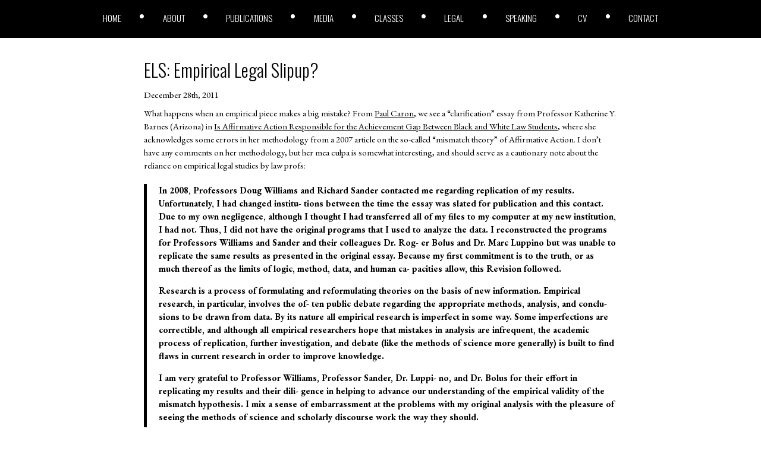

--- FILE ---
content_type: text/html; charset=UTF-8
request_url: https://joshblackman.com/blog/2011/12/28/els-empirical-legal-slipup/
body_size: 5308
content:
<!DOCTYPE html>
<html lang="en">

<head>
	<meta charset="utf-8" />
	<meta http-equiv="X-UA-Compatible" content="IE=edge" />
	<meta name="theme-color" content="#000000" />
	<meta name="description" content="Works/Blog site for lawyer Josh Blackman" />
	<meta name="viewport" content="width=device-width, initial-scale=1" />
	<meta name="apple-mobile-web-app-title" content="joshblackman.com" />
	<meta name="apple-mobile-web-app-capable" content="yes" />

	<!-- Global site tag (gtag.js) - Google Analytics -->
	<script defer src="https://www.googletagmanager.com/gtag/js?id=UA-11664193-2" type="b3d04fec91cd4f8a77a856fb-text/javascript"></script>
	<script defer src="[data-uri]" type="b3d04fec91cd4f8a77a856fb-text/javascript"></script>


	<link media="all" href="https://joshblackman.com/wp-content/cache/autoptimize/css/autoptimize_9a772e8eb719300200ee9090aa8c6072.css" rel="stylesheet"><link media="screen and (min-width:1100px)" href="https://joshblackman.com/wp-content/cache/autoptimize/css/autoptimize_a5bb696a21b86911cd2e4e536db5702a.css" rel="stylesheet"><title>
		Josh Blackman &raquo; ELS: Empirical Legal Slipup? 	</title>
	<link rel="dns-prefetch" href="https://unpkg.com" />
	<link rel="dns-prefetch" href="https://apis.google.com" />
	<link rel="dns-prefetch" href="https://code.jquery.com" />

	<link rel="icon" href="https://joshblackman.com/wp-content/themes/about-josh-blackman/assets/img/icon.png" sizes="32x32" />
	<link rel="icon" href="https://joshblackman.com/wp-content/themes/about-josh-blackman/assets/img/icon.png" sizes="192x192" />
	<link rel="apple-touch-icon-precomposed" href="https://joshblackman.com/wp-content/themes/about-josh-blackman/assets/img/icon.png" />
	<link rel="apple-touch-startup-image" href="https://joshblackman.com/wp-content/themes/about-josh-blackman/assets/img/icon.png" />

	<meta name='robots' content='max-image-preview:large' />
	
	



<link rel="canonical" href="https://joshblackman.com/blog/2011/12/28/els-empirical-legal-slipup/" />
	
</head>

<body class="wp-singular post-template-default single single-post postid-9664 single-format-standard wp-theme-about-josh-blackman">

	<header>
		<div class="primary-menu"><ul id="primary-menu" class="menu"><li id="menu-item-44716" class="menu-item menu-item-type-custom menu-item-object-custom menu-item-home menu-item-44716"><a href="https://joshblackman.com/">Home</a></li>
<li id="menu-item-14129" class="menu-item menu-item-type-post_type menu-item-object-page menu-item-14129"><a href="https://joshblackman.com/about-josh/">About</a></li>
<li id="menu-item-42190" class="menu-item menu-item-type-custom menu-item-object-custom menu-item-42190"><a href="/publications/books">Publications</a></li>
<li id="menu-item-42193" class="menu-item menu-item-type-custom menu-item-object-custom menu-item-42193"><a href="/media/tv">Media</a></li>
<li id="menu-item-42194" class="menu-item menu-item-type-custom menu-item-object-custom menu-item-42194"><a href="/classes">Classes</a></li>
<li id="menu-item-42191" class="menu-item menu-item-type-custom menu-item-object-custom menu-item-42191"><a href="/legal/clients">Legal</a></li>
<li id="menu-item-42192" class="menu-item menu-item-type-custom menu-item-object-custom menu-item-42192"><a href="/speaking/debates">Speaking</a></li>
<li id="menu-item-42253" class="menu-item menu-item-type-custom menu-item-object-custom menu-item-42253"><a target="_blank" href="https://docs.google.com/document/d/1SuTHU3esvA5EG3uhJmN695t91eX_8O5VdiLzQu4Svqo/edit">CV</a></li>
<li id="menu-item-42255" class="menu-item menu-item-type-post_type menu-item-object-page menu-item-42255"><a href="https://joshblackman.com/contact-josh/">Contact</a></li>
</ul></div>	</header>
		<svg id="menu-bars" viewBox="0 0 448 512">
	<path fill="currentColor" d="M436 124H12c-6.627 0-12-5.373-12-12V80c0-6.627 5.373-12 12-12h424c6.627 0 12 5.373 12 12v32c0 6.627-5.373 12-12 12zm0 160H12c-6.627 0-12-5.373-12-12v-32c0-6.627 5.373-12 12-12h424c6.627 0 12 5.373 12 12v32c0 6.627-5.373 12-12 12zm0 160H12c-6.627 0-12-5.373-12-12v-32c0-6.627 5.373-12 12-12h424c6.627 0 12 5.373 12 12v32c0 6.627-5.373 12-12 12z" class=""></path>
</svg>

<main>
	<article>
					<h2><a href="https://joshblackman.com/blog/2011/12/28/els-empirical-legal-slipup/" rel="bookmark" title="Permanent Link to ELS: Empirical Legal Slipup?">ELS: Empirical Legal Slipup?</a></h2>

			<small>December 28th, 2011</small>
			<div class="entry">
				<p>What happens when an empirical piece makes a big mistake? From <a href="https://taxprof.typepad.com/taxprof_blog/2011/12/northwestern.html">Paul Caron</a>, we see a &#8220;clarification&#8221; essay from Professor Katherine Y. Barnes (Arizona) in <a href="https://www.law.northwestern.edu/lawreview/v101/n4/1759/LR101n4Barnes.pdf" target="_blank">Is Affirmative Action Responsible for the Achievement Gap Between Black and White Law Students</a>, where she acknowledges some errors in her methodology from a 2007 article on the so-called &#8220;mismatch theory&#8221; of Affirmative Action. I don&#8217;t have any comments on her methodology, but her mea culpa is somewhat interesting, and should serve as a cautionary note about the reliance on empirical legal studies by law profs:</p>
<blockquote>
<div>
<p>In 2008, Professors Doug Williams and Richard Sander contacted me regarding replication of my results. Unfortunately, I had changed institu- tions between the time the essay was slated for publication and this contact. Due to my own negligence, although I thought I had transferred all of my files to my computer at my new institution, I had not. Thus, I did not have the original programs that I used to analyze the data. I reconstructed the programs for Professors Williams and Sander and their colleagues Dr. Rog- er Bolus and Dr. Marc Luppino but was unable to replicate the same results as presented in the original essay. Because my first commitment is to the truth, or as much thereof as the limits of logic, method, data, and human ca- pacities allow, this Revision followed.</p>
<p>Research is a process of formulating and reformulating theories on the basis of new information. Empirical research, in particular, involves the of- ten public debate regarding the appropriate methods, analysis, and conclu- sions to be drawn from data. By its nature all empirical research is imperfect in some way. Some imperfections are correctible, and although all empirical researchers hope that mistakes in analysis are infrequent, the academic process of replication, further investigation, and debate (like the methods of science more generally) is built to find flaws in current research in order to improve knowledge.</p>
<div>
<p>I am very grateful to Professor Williams, Professor Sander, Dr. Luppi- no, and Dr. Bolus for their effort in replicating my results and their dili- gence in helping to advance our understanding of the empirical validity of the mismatch hypothesis. I mix a sense of embarrassment at the problems with my original analysis with the pleasure of seeing the methods of science and scholarly discourse work the way they should.</p>
<p>Before revisiting the main arguments and results of my 2007 essay, I would like to take a moment to reflect on the process by which law profes- sors publish their research and how others can avoid my error in the future. The preferred method to avoid errors is, of course, not to make them. This, however, is not always possible.</p>
<p>For myself, my practice for submitted papers has changed. The best practice to avoid mistakes in coding is to double code every program,6 and I now do so. I also keep a pristine copy of the program used for the results in the submitted version of the paper in a separate “read-only” directory, where future changes in the program will not be confused with the analysis from the submitted paper.</p>
<p>Beyond the personal responsibility of researchers, law reviews also have the responsibility to facilitate replication. Journals should have a sys- tematic policy that programs that support results must be submitted with the article,7 that programs and datasets must be posted on the law journal’s website, and that technical appendices must be published on the law jour- nal’s website to explain more of the details of the analysis. Because of the large number of law journals and the fact that their editorships change every year, long-term policies are more difficult to implement and retain. Al- though difficult, law reviews should commit to these best practices when evaluating and publishing empirical research. Indeed, it is optimal to have a more comprehensive clearinghouse, such as SSRN, which would alleviate these structural pressures by providing one well-maintained location to house programs and datasets. Although I believe such policies would help prevent future errors and should therefore be implemented widely, I take full responsibility for my error in not maintaining my program appropriate- ly, as well as any errors in analysis which that program would have illuminated. Nonetheless, I am pleased that Northwestern University Law Review has agreed to make available a copy of all my data and programs on their website to aid future research and policy on this topic.8</p>
</div>
</div>
</blockquote>
<div>
<div>
<p>Now what happens if no one caught this error? It would have continued to be cited (I presume). Does the fault lay with the author? With the journal? With the lack of peer-review for legal publications? With law professors who are trained in the law (and statistics only secondarily) trying to do empirical studies?</p>
<p>And what if policy-makers or legislators passed laws on the basis of this now-refuted article?</p>
<p>This passage in the conclusion is somewhat telling:</p>
<blockquote><p>Professors Williams, Sander, Luppino, and Bolus write that my con- clusions are “exactly opposite” to the conclusions in my 2007 essay, sug- gesting that my revised results support mismatch.36 This is incorrect. Their first argument is that ending affirmative action would increase the percen- tage of black law students who pass the bar by 27%.37 This is irrelevant to mismatch. Their second argument is that I have miscoded bar passage in this Revision.38 <strong>I fixed this coding but was not permitted to publish it here. Nonetheless, the recoding did not change the conclusions.39    </strong></p></blockquote>
</div>
</div>
			</div>
			</article>
</main>

<footer>
	<div id="footer-copyright">
		&copy; 2026 Josh Blackman LLC. All rights reserved.	</div>
	<div id="footer-menu">
		<div class="menu-footer-menu-container"><ul id="footer-menu" class="menu"><li id="menu-item-44717" class="menu-item menu-item-type-custom menu-item-object-custom menu-item-44717"><a href="https://joshblackman1.wpengine.com/">Home</a></li>
<li id="menu-item-42214" class="menu-item menu-item-type-post_type menu-item-object-page menu-item-42214"><a href="https://joshblackman.com/about-josh/">About</a></li>
<li id="menu-item-44718" class="menu-item menu-item-type-custom menu-item-object-custom menu-item-44718"><a href="/publications/books">Publications</a></li>
<li id="menu-item-44719" class="menu-item menu-item-type-custom menu-item-object-custom menu-item-44719"><a href="/media/tv">Media</a></li>
<li id="menu-item-44720" class="menu-item menu-item-type-custom menu-item-object-custom menu-item-44720"><a href="/classes">Classes</a></li>
<li id="menu-item-44721" class="menu-item menu-item-type-custom menu-item-object-custom menu-item-44721"><a href="/legal/clients">Legal</a></li>
<li id="menu-item-44722" class="menu-item menu-item-type-custom menu-item-object-custom menu-item-44722"><a href="/speaking/debates">Speaking</a></li>
<li id="menu-item-42215" class="menu-item menu-item-type-custom menu-item-object-custom menu-item-42215"><a href="https://docs.google.com/document/d/1SuTHU3esvA5EG3uhJmN695t91eX_8O5VdiLzQu4Svqo/edit">CV</a></li>
<li id="menu-item-43080" class="menu-item menu-item-type-post_type menu-item-object-page menu-item-43080"><a href="https://joshblackman.com/contact-josh/">Contact</a></li>
</ul></div>	</div>
</footer>

<script type="b3d04fec91cd4f8a77a856fb-text/javascript">(function(){function c(){var b=a.contentDocument||a.contentWindow.document;if(b){var d=b.createElement('script');d.innerHTML="window.__CF$cv$params={r:'9c39a76c3b3dc20a',t:'MTc2OTM2Mzg1Ny4wMDAwMDA='};var a=document.createElement('script');a.nonce='';a.src='/cdn-cgi/challenge-platform/scripts/jsd/main.js';document.getElementsByTagName('head')[0].appendChild(a);";b.getElementsByTagName('head')[0].appendChild(d)}}if(document.body){var a=document.createElement('iframe');a.height=1;a.width=1;a.style.position='absolute';a.style.top=0;a.style.left=0;a.style.border='none';a.style.visibility='hidden';document.body.appendChild(a);if('loading'!==document.readyState)c();else if(window.addEventListener)document.addEventListener('DOMContentLoaded',c);else{var e=document.onreadystatechange||function(){};document.onreadystatechange=function(b){e(b);'loading'!==document.readyState&&(document.onreadystatechange=e,c())}}}})();</script><script src="/cdn-cgi/scripts/7d0fa10a/cloudflare-static/rocket-loader.min.js" data-cf-settings="b3d04fec91cd4f8a77a856fb-|49" defer></script></body>

<script type="speculationrules">
{"prefetch":[{"source":"document","where":{"and":[{"href_matches":"\/*"},{"not":{"href_matches":["\/wp-*.php","\/wp-admin\/*","\/wp-content\/uploads\/*","\/wp-content\/*","\/wp-content\/plugins\/*","\/wp-content\/themes\/about-josh-blackman\/*","\/*\\?(.+)"]}},{"not":{"selector_matches":"a[rel~=\"nofollow\"]"}},{"not":{"selector_matches":".no-prefetch, .no-prefetch a"}}]},"eagerness":"conservative"}]}
</script>
<script defer id="ajb-js-js-extra" src="[data-uri]" type="b3d04fec91cd4f8a77a856fb-text/javascript"></script>
<script defer type="b3d04fec91cd4f8a77a856fb-text/javascript" src="https://joshblackman.com/wp-content/cache/autoptimize/js/autoptimize_single_16161ba4d4ab6b710a0432e3590833f6.js?ver=2.1.0" id="ajb-js-js"></script>

<script defer src="[data-uri]" type="b3d04fec91cd4f8a77a856fb-text/javascript"></script>
</html>